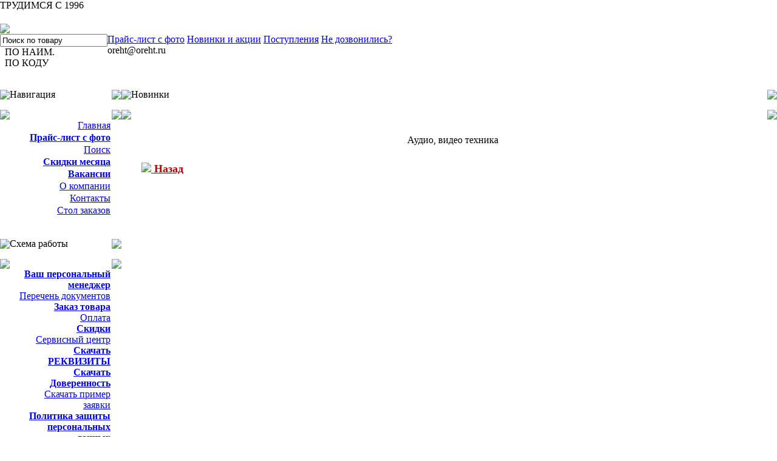

--- FILE ---
content_type: text/html; charset=windows-1251
request_url: https://www.oreht.ru/modules.php?name=orehtNewItems&op=day&d=2021_11_04&c=av
body_size: 4975
content:

<!DOCTYPE HTML PUBLIC "-//W3C//DTD HTML 4.01//EN" "http://www.w3.org/TR/html4/strict.dtd"><html>
<head>
<title>Новинки - Оптовая база О'РЭХТ</title>
<META HTTP-EQUIV="Content-Type" CONTENT="text/html; charset=windows-1251">
<META HTTP-EQUIV="EXPIRES" CONTENT="0">
<META NAME="RESOURCE-TYPE" CONTENT="DOCUMENT">
<META NAME="DISTRIBUTION" CONTENT="GLOBAL">
<META NAME="AUTHOR" CONTENT="Оптовая база О'РЭХТ">
<META NAME="COPYRIGHT" CONTENT="Copyright (c) by Оптовая база О'РЭХТ">
<meta name="viewport" content="width=1400px"><META NAME="KEYWORDS" CONTENT="Объединение РЭХТ, ОРЭХТ, РЕХТ, ОРЕХТ, РЭХТ, Оптовая продажа, Оптом, Продажа, Торговля, Пенза, Отделочные, Материалы, Стоительные, Бытовая техника, Сантехника, Обои, Замки, Инструменты, Посуда, Пластмасса, Доставка, Товар, Двери">
<META NAME="DESCRIPTION" CONTENT="Оптовая база РЭХТ предлагает товары оптом для магазинов различной направленности. Наши товары можно купить оптом в Пензе, Самаре, Тольятти, Саратове, Ульяновске.">
<META NAME="ROBOTS" CONTENT="INDEX, FOLLOW">
<META NAME="REVISIT-AFTER" CONTENT="1 DAYS">
<META NAME="RATING" CONTENT="GENERAL">
<link rel="icon" href="images/icon.svg">
<link rel="alternate" type="application/rss+xml" title="RSS" href="backend.php">
<LINK REL="StyleSheet" HREF="themes/themeOreht/style/style.css" TYPE="text/css">


<script type="text/javascript" src="jquery.js"></script><script type="text/javascript" src="jbform/jquery.jbform.js"></script><link rel="stylesheet" type="text/css" href="jbform/jquery.jbform.css"><link rel="stylesheet" href="fancybox/jquery.fancybox.css?v=2.1.5" type="text/css" media="screen" /><script type="text/javascript" src="fancybox/jquery.fancybox.pack.js?v=2.1.5"></script>


</head>

<BODY bgColor="#ffffff" topmargin="0" leftmargin="0">
<div class="w1996">ТРУДИМСЯ С 1996</div>  <script type="text/javascript">
            $(document).ready(function() {
            $(".fancybox").fancybox();
            });
      </script>  <script type="text/javascript">
            $(document).ready(function() {
                startBlocksAnimation();
            });

            function startBlocksAnimation() {
              var blocks = $('.block-ate');
              if (blocks.length < 2) return false;

              var i = 0;
              setInterval(function () {
                var currentElement = blocks.eq(i);
                var nextElement = blocks.eq(i+1);
                if (!nextElement.length) {
                  i = 0;
                  nextElement = blocks.eq(i);
                } else {
                  i++;
                }
                hideBlock(currentElement, 400);
                setTimeout(function () {
                  showBlock(nextElement, 400);
                }, 401);
              }, 3000);
            }

            function hideBlock(element, duration) {
              if (!element || !element.length) return false;
                element.fadeOut(duration || 400);
            }

            function showBlock(element, duration) {
              if (!element || !element.length) return false;
                element.fadeIn(duration || 400);
            }
      </script><script type="text/javascript">// <![CDATA[
    jQuery(document).ready(function($){
      $('.glJBForm').jbform({
        key: "8a13c35ec4550c47169ba30a880d2a33",
        title: "Не смогли дозвониться?<br>Мы перезвоним Вам.",
        captcha: true,
        copyright: false,
        postfix: "call_me_maxi",
        fields: {
            name: {
                type: "text",
                required: true,
                placeholder: "Название организации или ИП"
            },
            tel: {
                type: "text",
                required: true,
                placeholder: "Ваш номер телефона"
            },
            time: {
                type: "text",
                label: "Удобное для звонка время",
                placeholder: "с 9:00 до 18:00"
            },
            descr: {
                type: "textarea",
                label: "Дополнительная информация"
            },
            submit: {
                type: "submit",
                value: "Перезвоните мне"
            }
        }
      });
    });
    // ]]></script>	<table cellpadding="0" cellspacing="0" width="100%" border="0">	<tr>		<td width="100%" height="20"></td>	</tr>	<tr><td width="100%">			<table cellpadding="0" cellspacing="0" width="100%" border="0">				<tr>					<td><a href="https://www.oreht.ru"><img style="display: block;" border="0" src="themes/themeOreht/images/hh.gif"></a></td>					<td width="10%" background="themes/themeOreht/images/hhb.gif" align="center">&nbsp;</td>											<form name="toSearchBn1" enctype="multipart/form-data" action="modules.php" method="get">
                        <input type="hidden" name="name" value="orehtPriceLS" />
                        <input type="hidden" name="op" value="Search">
                        <input type="hidden" name="stext" value="ГРУППАТОВАРОВ101">
                        <input type="hidden" name="mode" value="extend">
                        <input type="hidden" name="page" value="1" /></td>
                      	 <td width="20%" background="themes/themeOreht/images/hhb.gif" align="center"><img src="modules/orehtAcc/bn/bn1.png" style='cursor: pointer' onclick="document.toSearchBn1.submit()" alt=""/></form></td>											<form name="toSearchBn2" enctype="multipart/form-data" action="modules.php" method="get">
                        <input type="hidden" name="name" value="orehtPriceLS" />
                        <input type="hidden" name="op" value="Search">
                        <input type="hidden" name="stext" value="ГРУППАТОВАРОВ102">
                        <input type="hidden" name="mode" value="extend">
                        <input type="hidden" name="page" value="1" /></td>
                      	 <td width="20%" background="themes/themeOreht/images/hhb.gif" align="center"><img src="modules/orehtAcc/bn/bn2.png" style='cursor: pointer' onclick="document.toSearchBn2.submit()" alt=""/></form></td>											<form name="toSearchBn3" enctype="multipart/form-data" action="modules.php" method="get">
                        <input type="hidden" name="name" value="orehtPriceLS" />
                        <input type="hidden" name="op" value="Search">
                        <input type="hidden" name="stext" value="ГРУППАТОВАРОВ103">
                        <input type="hidden" name="mode" value="extend">
                        <input type="hidden" name="page" value="1" /></td>
                      	 <td width="20%" background="themes/themeOreht/images/hhb.gif" align="center"><img src="modules/orehtAcc/bn/bn3.png" style='cursor: pointer' onclick="document.toSearchBn3.submit()" alt=""/></form></td>			<form name="toSearchBn4" enctype="multipart/form-data" action="modules.php" method="get">
                       <input type="hidden" name="name" value="orehtPriceLS" />
                       <input type="hidden" name="op" value="Search">
                       <input type="hidden" name="stext" value="ГРУППАТОВАРОВ104">
                       <input type="hidden" name="mode" value="extend">
                       <input type="hidden" name="page" value="1" /></td>
                     	 <td width="20%" background="themes/themeOreht/images/hhb.gif" align="center"><img src="modules/orehtAcc/bn/bn4.png" style='cursor: pointer' onclick="document.toSearchBn4.submit()" alt=""/></form></td>				</tr>			</table>		</td>	</tr><tr><td>
                        <form name="toSearch" enctype="multipart/form-data" action="modules.php" method="get">
                        <input type="hidden" name="name" value="orehtPriceLS" />
                        <input type="hidden" name="op" value="Search">
                        <input type="hidden" name="page" value="1" /></td>
                        <table cellpadding="0" cellspacing="0" width="100%" border="0">
                        <tr><td valign="top">
                            <div class="bs-input-block">
                                <div class="bs-ib1">
                                    <input class="bs-input-global" type="text" maxlength="128" name="stext" onblur="javascript:if(this.value==''){this.value='Поиск по товару'};" onfocus="if(this.value=='Поиск по товару') {this.value='';}" value="Поиск по товару">
                                </div>
                                <div class="bs-ib2">
                                    <div class="bs-ib2-1">
                                        <span class="bs-ib2-1-t">&nbsp;&nbsp;ПО НАИМ.</span>
                                    </div>

                                    <div class="bs-ib2-2">
                                        <span class="bs-ib2-2-t">&nbsp;&nbsp;ПО КОДУ</span>
                                    </div>
                                </div>
                                <div class="bs-ib3">
                                    <img src="/themes/themeOreht/images/ss_1.png" onclick="document.toSearch.submit()" alt=""/>
                                </div>
                            </div>
                            </td>
                            <td width="100%" valign="top">
                            <div class="bs-gl">
                                <div class="bs-gl-1"></div>
                                <div class="bs-gl-2"></div>
                            </div>
                            <div class="bs-lc">
                                <div class="bs-links">
                                    <a href="#"></a>
                                    <a href="modules.php?name=orehtPriceLS">Прайс-лист с фото</a>
                                    <a href="modules.php?name=orehtAcc">Новинки и акции</a>
                                    <a href="modules.php?name=orehtNewArticle">Поступления</a>
                                    <!--<a href="modules.php?name=Forums">Форум</a>-->
                                    <a href="https://t.me/oreht_ru">Не дозвонились?</a>
                                </div>

                                <div class="bs-contacts">
                                    <div class="blocks-animation-tel-email">
                                        <div class="block-ate">8-800-100-13-38</div>
                                        <div class="block-ate">oreht@oreht.ru</div>
                                    </div>
                                </div>
                            </div>
                        </td></tr>
                        </table>
                        </form> </td></tr>	<tr>		<td width="100%"><table border="0" cellpadding="0" cellspacing="0" width="100%"><tr><td width="200" valign="top">	<table cellpadding="0" cellspacing="0" width="200" border="0">	<tr><td>		<table cellpadding="0" cellspacing="0">		<tr><td><img style="display: block;" src="themes/themeOreht/images/headScr_2.gif"></td>			<td width="100%"><p class="headMenu">Навигация</p></td>			<td><img style="display: block;" src="themes/themeOreht/images/pht_4.gif"></td>		</tr>		</table>	</td></tr>	<tr><td>		<table cellpadding="0" cellspacing="0" border="0">		<tr>			<td><img style="display: block;" src="themes/themeOreht/images/pht_1.gif"></td>			<td background="themes/themeOreht/images/pht_2.gif" width="100%"></td>			<td><img style="display: block;" src="themes/themeOreht/images/pht_3.gif"></td>		</tr>		</table>	</td></tr>	<tr><td>		<table cellpadding="0" cellspacing="0" border="0">		<tr>			<td><table width="30px"><tr><td></td></tr></table></td>			<td width="100%" align="right"> 		<table cellpadding="0" cellspacing="0">		<tr>			<td width="100%"><table height="20px"><tr><td></td></tr></table></td>			<td nowrap="nowrap" align="right"><a rel="nofollow" class="glMenu" href="modules.php?name=orehtNews">Главная</a></td>		</tr>		<tr>		<tr>			<td width="100%"><table height="20px"><tr><td></td></tr></table></td>			<td nowrap="nowrap" align="right"><a class="glMenu" href="modules.php?name=orehtPriceLS"><b>Прайс-лист с фото</b></a></td>		</tr>		<tr>			<td width="100%"><table height="20px"><tr><td></td></tr></table></td>			<td nowrap="nowrap" align="right"><a rel="nofollow" class="glMenu" href="modules.php?name=orehtSearchPrice">Поиск</a></td>		</tr>		<tr>			<td width="100%"><table height="20px"><tr><td></td></tr></table></td>			<td nowrap="nowrap" align="right"><a class="glMenu" href="modules.php?name=orehtHotItems&op=glavmenu"><b>Скидки месяца</b></a></td>		</tr>		<tr>			<td width="100%"><table height="20px"><tr><td></td></tr></table></td>			<td nowrap="nowrap" align="right"><a class="glMenu" href="modules.php?name=orehtJobs"><b>Вакансии</b></a></td>		</tr>		<tr>			<td width="100%"><table height="20px"><tr><td></td></tr></table></td>			<td nowrap="nowrap" align="right"><a class="glMenu" href="modules.php?name=orehtCompany">О компании</a></td>		</tr>		<tr>			<td width="100%"><table height="20px"><tr><td></td></tr></table></td>			<td nowrap="nowrap" align="right"><a class="glMenu" href="modules.php?name=orehtContacts">Контакты</a></td>		</tr>		<tr>			<td width="100%"><table height="20px"><tr><td></td></tr></table></td>			<td nowrap="nowrap" align="right"><a class="glMenu" href="modules.php?name=orehtPriceLS&op=setPrice">Стол заказов</a></td>		</tr>		</table></td>			<td background="themes/themeOreht/images/pht_5.gif"><table width="18px" height="20px"><tr><td></td></tr></table></td>		</tr>		<tr>			<td><table width="30px"><tr><td></td></tr></table></td>			<td width="100%"></td>			<td background="themes/themeOreht/images/pht_5.gif"><table width="18px" height="20px"><tr><td></td></tr></table></td>		</tr>		</table>	</td></tr></table>
	<table cellpadding="0" cellspacing="0" width="200" border="0">	<tr><td>		<table cellpadding="0" cellspacing="0">		<tr><td><img style="display: block;" src="themes/themeOreht/images/headScr_1.gif"></td>			<td width="100%"><p class="headMenu">Схема работы</p></td>			<td><img style="display: block;" src="themes/themeOreht/images/pht_4.gif"></td>		</tr>		</table>	</td></tr>	<tr><td>		<table cellpadding="0" cellspacing="0" border="0">		<tr>			<td><img style="display: block;" src="themes/themeOreht/images/pht_1.gif"></td>			<td background="themes/themeOreht/images/pht_2.gif" width="100%"></td>			<td><img style="display: block;" src="themes/themeOreht/images/pht_3.gif"></td>		</tr>		</table>	</td></tr>	<tr><td>		<table cellpadding="0" cellspacing="0" border="0">		<tr>			<td><table width="30px"><tr><td></td></tr></table></td>			<td width="100%" align="right"><table cellpadding="0" cellspacing="0" border="0" width="100%"><tr><td align="right"><a class="glMenu" href="modules.php?name=orehtNewcheme&dir=doc&op=manager"><b>Ваш персональный менеджер</a></td></tr><tr><td align="right"><a class="glMenu" href="modules.php?name=orehtNewcheme&dir=doc&op=docs">Перечень документов</b></a></td></tr><tr><td align="right"><a class="glMenu" href="modules.php?name=orehtNewcheme&dir=doc&op=zakaz"><b>Заказ товара</a></td></tr><tr><td align="right"><a class="glMenu" href="modules.php?name=orehtNewcheme&dir=doc&op=oplata">Оплата</b></a></td></tr><tr><td align="right"><a class="glMenu" href="modules.php?name=orehtNewcheme&dir=doc&op=skidki"><b>Скидки</a></td></tr><tr><td align="right"><a class="glMenu" href="modules.php?name=orehtNewcheme&dir=doc&op=garant">Cервисный центр</b></a></td></tr><tr><td align="right"><a class="glMenu" href="/modules/orehtNews/rekvizity_oreht.zip" /><b>Скачать РЕКВИЗИТЫ</u></a></td></tr><tr><td align="right"><a class="glMenu" href="/modules/orehtNews/doverennost_oreht.zip" /><b>Скачать Доверенность</u></a></td></tr><tr><td align="right"><a class="glMenu" href="/modules/orehtNews/primer.zip" />Скачать пример заявки</b></u></a></td></tr><tr><td align="right"><a class="glMenu" href="modules.php?name=orehtNewcheme&dir=doc&op=politcs"><b>Политика защиты персональных данных</b></a></td></tr></table></td>			<td background="themes/themeOreht/images/pht_5.gif"><table width="18px" height="20px"><tr><td></td></tr></table></td>		</tr>		<tr>			<td><table width="30px"><tr><td></td></tr></table></td>			<td width="100%"></td>			<td background="themes/themeOreht/images/pht_5.gif"><table width="18px" height="20px"><tr><td></td></tr></table></td>		</tr>		</table>	</td></tr></table>	<table cellpadding="0" cellspacing="0" width="200" border="0">	<tr><td>		<table cellpadding="0" cellspacing="0">		<tr><td><img style="display: block;" src="themes/themeOreht/images/headScr_1.gif"></td>			<td width="100%"><p class="headMenu">Доставка</p></td>			<td><img style="display: block;" src="themes/themeOreht/images/pht_4.gif"></td>		</tr>		</table>	</td></tr>	<tr><td>		<table cellpadding="0" cellspacing="0" border="0">		<tr>			<td><img style="display: block;" src="themes/themeOreht/images/pht_1.gif"></td>			<td background="themes/themeOreht/images/pht_2.gif" width="100%"></td>			<td><img style="display: block;" src="themes/themeOreht/images/pht_3.gif"></td>		</tr>		</table>	</td></tr>	<tr><td>		<table cellpadding="0" cellspacing="0" border="0">		<tr>			<td><table width="30px"><tr><td></td></tr></table></td>			<td width="100%" align="right"><table cellpadding="0" cellspacing="0" border="0" width="100%"><tr><td align="center"><a class="glMenu" href="modules.php?name=orehtCities&op=saratov">Саратов</a></td></tr><tr><td align="center"><a class="glMenu" href="modules.php?name=orehtCities&op=samara">Самара</a></td></tr><tr><td align="center"><a class="glMenu" href="modules.php?name=orehtCities&op=ulyanovsk">Ульяновск</a></td></tr></table></td>			<td background="themes/themeOreht/images/pht_5.gif"><table width="18px" height="20px"><tr><td></td></tr></table></td>		</tr>		<tr>			<td><table width="30px"><tr><td></td></tr></table></td>			<td width="100%"></td>			<td background="themes/themeOreht/images/pht_5.gif"><table width="18px" height="20px"><tr><td></td></tr></table></td>		</tr>		</table>	</td></tr></table>	<table cellpadding="0" cellspacing="0" width="200" border="0">	<tr><td>		<table cellpadding="0" cellspacing="0">		<tr><td><img style="display: block;" src="themes/themeOreht/images/headScr_4.gif"></td>			<td width="100%"><p class="headMenu">На сайте</p></td>			<td><img style="display: block;" src="themes/themeOreht/images/pht_4.gif"></td>		</tr>		</table>	</td></tr>	<tr><td>		<table cellpadding="0" cellspacing="0" border="0">		<tr>			<td><img style="display: block;" src="themes/themeOreht/images/pht_1.gif"></td>			<td background="themes/themeOreht/images/pht_2.gif" width="100%"></td>			<td><img style="display: block;" src="themes/themeOreht/images/pht_3.gif"></td>		</tr>		</table>	</td></tr>	<tr><td>		<table cellpadding="0" cellspacing="0" border="0">		<tr>			<td><table width="30px"><tr><td></td></tr></table></td>			<td width="100%" align="right"><p class="global" align="center">Гостей:  1312<br>Пользователей:  0</p></td>			<td background="themes/themeOreht/images/pht_5.gif"><table width="18px" height="20px"><tr><td></td></tr></table></td>		</tr>		<tr>			<td><table width="30px"><tr><td></td></tr></table></td>			<td width="100%"></td>			<td background="themes/themeOreht/images/pht_5.gif"><table width="18px" height="20px"><tr><td></td></tr></table></td>		</tr>		</table>	</td></tr></table></td><td valign="top"><table width="100%" border="0" cellspacing="0" cellpadding="0" bgcolor="#ffffff"><tr><td>
<table width="100%" border="0" cellspacing="0" cellpadding="0" bgcolor="#ffffff">	<tr><td width="100%">		<table cellpadding="0" cellspacing="0" width="100%">		<tr>			<td><img style="display: block;" src="themes/themeOreht/images/headScr_1.gif"></td>			<td width="100%"><p class="headMenu">Новинки</p></td>			<td><img style="display: block;" src="themes/themeOreht/images/pht_4.gif"></td>		</tr>		</table>	</td></tr>	<tr><td width="100%">		<table cellpadding="0" cellspacing="0" width="100%">		<tr>			<td><img style="display: block;" src="themes/themeOreht/images/pht_1.gif"></td>			<td background="themes/themeOreht/images/pht_2.gif" width="100%"></td>			<td><img style="display: block;" src="themes/themeOreht/images/pht_3.gif"></td>		</tr>		</table>	</td></tr>	<tr><td width="100%">		<table border="0" cellpadding="0" cellspacing="0" width="100%">		<tr>			<td><table width="30px"><tr><td></td></tr></table></td>			<td width="100%"><table border="0" align="center">
    <tr><td>&nbsp;</td></tr>
    <tr><td align="center"><div class="newitems2">Аудио, видео техника</div></td></tr>
    <tr><td>&nbsp;</td></tr>
    </table><table class="newitems-table" align="center" width="900px"></table><table align="left">
            <tr>
            <td>
                <A HREF="javascript:history.back()" onMouseOver="window.status='Возврат назад';return true"><font color="#af0000" size="+1"><b><img src="images/logos/left.gif" border="0">&nbsp;Назад</A></font></b></img></td>
            </tr>
            </table>			</td>			<td background="themes/themeOreht/images/pht_5.gif"><table width="18px" height="20px"><tr><td></td></tr></table></td>		</tr>		<tr>			<td><table width="30px"><tr><td></td></tr></table></td>			<td width="100%"></td>			<td background="themes/themeOreht/images/pht_5.gif"><table width="18px" height="20px"><tr><td></td></tr></table></td>		</tr>		</table>	</td></tr></table></td></tr></table></td></tr></table></td></tr></table>
<table cellpadding="0" cellspacing="0" width="100%" border="0"><tr>	<td><table cellpadding="0" cellspacing="0" width="200" height="32"><tr><td></td></tr></table></td>	<td width="100%" background="themes/themeOreht/images/foot_line.gif"></td></tr><tr>	<td width="200"></td>	<td nowrap="nowrap" align="left">

      <table border="0" width="100%">
      <tr>
      <td align="left">
       <table border="0"> <tr>
      <td><img src="themes/themeOreht/images/vline.gif"></td><td><font color="#306246"><b>г. Ульяновск</b> тел.: +7 (8422) 422-668</td><td><img src="themes/themeOreht/images/vline.gif"></td><td><b><font color="#306246">г. Самара</b> тел.: +7 (846) 200-14-84</td><td><img src="themes/themeOreht/images/vline.gif"></td><td><b><font color="#306246">г. Саратов</b> тел.: +7 (8452) 20-01-03</font><td><img src="themes/themeOreht/images/vline.gif"></td></td>
             </table>
      </td>

            <td align="right"><p class="glTitle">© 2006-2025 Объединение РЭХТ.</p>
      </td>
        </table>



      </td></tr><tr>	<td width="200" height="32"></td>	<td nowrap="nowrap" align="right"><!--noindex--><!-- Yandex.Metrika counter -->
        <script type="text/javascript">
        (function (d, w, c) {
            (w[c] = w[c] || []).push(function() {
                try {
                    w.yaCounter21001279 = new Ya.Metrika({id:21001279,
                            clickmap:true,
                            trackLinks:true,
                            accurateTrackBounce:true});
                } catch(e) { }
            });

            var n = d.getElementsByTagName("script")[0],
                s = d.createElement("script"),
                f = function () { n.parentNode.insertBefore(s, n); };
            s.type = "text/javascript";
            s.async = true;
            s.src = (d.location.protocol == "https:" ? "https:" : "http:") + "//mc.yandex.ru/metrika/watch.js";

            if (w.opera == "[object Opera]") {
                d.addEventListener("DOMContentLoaded", f, false);
            } else { f(); }
        })(document, window, "yandex_metrika_callbacks");
        </script>
        <noscript><div><img src="//mc.yandex.ru/watch/21001279" style="position:absolute; left:-9999px;" alt="" /></div></noscript>
        <!-- /Yandex.Metrika counter --><!--/noindex--></tr></table>    <!--noindex-->  <table border="0" align="center">      <tr>      <td align="center"><font color="#af0000">При использовании материалов с сайта <b>https://www.oreht.ru</b>, ссылка на сайт-источник обязательна!      </td>      </tr>      <tr>      <td align="center"><font color="#af0000">Вся информация на сайте является объектом авторского права <a rel="nofollow" href="https://www.oreht.ru"><font color="#af0000"><b>Объединения РЭХТ</b></a>,cогласно <a rel="nofollow" href="http://www.consultant.ru/popular/gkrf4/79_2.html#p369" ><font color="#af0000"><B><U>п.1 Ст. №1259 ч.4 ГК РФ.</b></u></a> И его незаконное копирование подлежит наказанию, согласно <a rel="nofollow" href="http://www.consultant.ru/popular/ukrf/10_27.html#p1948"><font color="#af0000"><B><U>Ст. №146 УК РФ</B></U>      </td></table><!--/noindex--><!-- Begin Me-Talk -->
    <script type='text/javascript'>
    	(function(d, w, m) {
    		window.supportAPIMethod = m;
    		var s = d.createElement('script');
    		s.type ='text/javascript'; s.id = 'supportScript'; s.charset = 'utf-8';
    		s.async = true;
    		var id = '56615ba651e28895197a95572d34f6e6';
    		s.src = '//me-talk.ru/support/support.js?h='+id;
    		var sc = d.getElementsByTagName('script')[0];
    		w[m] = w[m] || function() { (w[m].q = w[m].q || []).push(arguments); };
    		if (sc) sc.parentNode.insertBefore(s, sc);
    		else d.documentElement.firstChild.appendChild(s);
    	})(document, window, 'MeTalk');
    </script>
    <!-- End Me-Talk --></body>
</html>